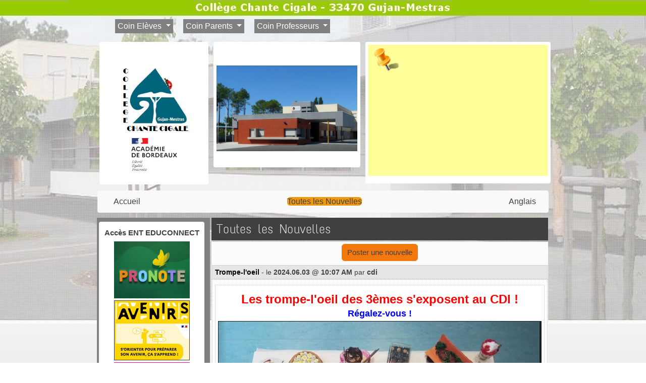

--- FILE ---
content_type: text/html; charset=UTF-8
request_url: https://collegegujan.fr/news.php?lng=fr&pg=1424&tconfig=0
body_size: 12287
content:
<!DOCTYPE html>
<html lang="fr">

  <!--[  GuppY v6.00.18 CeCILL Copyright (C) 2004-2024 by Laurent Duveau - https://www.freeguppy.org/  ]-->
  
<head>
<meta http-equiv="content-type" content="text/html; charset=UTF-8" />
<meta name="application-name" content="Site du Collège Chante Cigale - Toutes les Nouvelles" />

<title>Site du Collège Chante Cigale - Toutes les Nouvelles</title>

<meta name="description" content="Collège Chante Cigale Gujan-Mestras" />
<meta name="generator" content="GuppY CMS" />
<meta name="author" content="cdi" />
<meta name="keywords" content="Collège, Chante, Cigale, Gujan-Mestras" />
<meta name="viewport" content="width=device-width, initial-scale=1, shrink-to-fit=no">
<meta name="apple-mobile-web-app-capable" content="yes">
<meta name="apple-mobile-web-app-status-bar-style" content="black">
<script>
  var charset = "UTF-8";
  var site0 = "Site du Collège Chante Cigale";
  var site3 = "https://www.collegegujan.fr/";
</script><script src="inc/tarteaucitron/tarteaucitron.js"></script>
<script type="text/javascript">
    tarteaucitron.init({
      "privacyUrl": "articles.php?lng=fr&pg=6320", /* Privacy policy url */

      "hashtag": "#rgpd", /* Open the panel with this hashtag */
      "cookieName": "tarteaucitron", /* Cookie name */

      "orientation": "top", /* Banner position (top - bottom) */
   
      "groupServices": 1, /* Group services by category */
                       
      "showAlertSmall": false, /* Show the small banner on bottom right */
      "cookieslist": false, /* Show the cookie list */
                       
      "closePopup": false, /* Show a close X on the banner */

      "showIcon": 1, /* Show cookie icon to manage cookies */
      "iconSrc": "", /* Optionnal: URL image */
      "iconPosition": "BottomLeft", /* BottomRight, BottomLeft, TopRight and TopLeft */

      "adblocker": false, /* Show a Warning if an adblocker is detected */
                       
      "DenyAllCta" : 1, /* Show the deny all button */
      "AcceptAllCta" : 1, /* Show the accept all button when highPrivacy on */
      "highPrivacy": true, /* HIGHLY RECOMMANDED Disable auto consent */
                       
      "handleBrowserDNTRequest": false, /* If Do Not Track == 1, disallow all */

      "removeCredit": false, /* Remove credit link */
      "moreInfoLink": true, /* Show more info link */

      "useExternalCss": false, /* If false, the tarteaucitron.css file will be loaded */
      "useExternalJs": false, /* If false, the tarteaucitron.js file will be loaded */

      //"cookieDomain": ".my-multisite-domaine.fr", /* Shared cookie for multisite */
                      
      "readmoreLink": "", /* Change the default readmore link */

      "mandatory": true, /* Show a message about mandatory cookies */
    });
	
	(tarteaucitron.job = tarteaucitron.job || []).push('youtube');
(tarteaucitron.job = tarteaucitron.job || []).push('youtubeapi');
(tarteaucitron.job = tarteaucitron.job || []).push('twitter');
	
</script>
<link rel="shortcut icon" href="https://www.collegegujan.fr/favicon.ico">
<link rel="stylesheet" href="https://cdnjs.cloudflare.com/ajax/libs/twitter-bootstrap/4.6.2/css/bootstrap.min.css" 
  integrity="sha512-rt/SrQ4UNIaGfDyEXZtNcyWvQeOq0QLygHluFQcSjaGB04IxWhal71tKuzP6K8eYXYB6vJV4pHkXcmFGGQ1/0w==" crossorigin="anonymous" />
<link rel="stylesheet" href="inc/lang/flags.css" />
<link rel="stylesheet" href="inc/img/avatars/ava-1.css" />
<link rel="stylesheet" href="inc/img/general/forum.css" />
<link rel="stylesheet" href="inc/img/general/general.css" />

<link rel="stylesheet" href="skins/skn5_guppy2015/style.css" />
<link rel="stylesheet" href="skins/skn5_guppy2015/bs4style.css" />
<link rel="stylesheet" href="skins/skn5_guppy2015/styleplus.css" />
<link rel="stylesheet" href="skins/skn5_guppy2015/mobstyle.css" />
<link rel="stylesheet" href="https://cdnjs.cloudflare.com/ajax/libs/highlight.js/11.3.1/styles/default.min.css" 
  integrity="sha512-3xLMEigMNYLDJLAgaGlDSxpGykyb+nQnJBzbkQy2a0gyVKL2ZpNOPIj1rD8IPFaJbwAgId/atho1+LBpWu5DhA==" crossorigin="anonymous" />
<link rel="stylesheet" href="https://cdnjs.cloudflare.com/ajax/libs/font-awesome/6.5.1/css/all.min.css" 
  integrity="sha512-DTOQO9RWCH3ppGqcWaEA1BIZOC6xxalwEsw9c2QQeAIftl+Vegovlnee1c9QX4TctnWMn13TZye+giMm8e2LwA==" crossorigin="anonymous" />
<link rel="stylesheet" href="https://cdnjs.cloudflare.com/ajax/libs/SocialIcons/1.0.1/soc.min.css" 
  integrity="sha512-PTz/4lAo890ortUEd041dNdebPVxpjxZiTTgW8DXUTIiPZQGXFua9U7izCygP7NqHUDmaDF4F1CswmblvYq4Vw==" crossorigin="anonymous" />
<link rel="stylesheet" href="https://cdnjs.cloudflare.com/ajax/libs/animate.css/4.1.1/animate.min.css" 
  integrity="sha512-c42qTSw/wPZ3/5LBzD+Bw5f7bSF2oxou6wEb+I/lqeaKV5FDIfMvvRp772y4jcJLKuGUOpbJMdg/BTl50fJYAw==" crossorigin="anonymous" />
<link rel="stylesheet" href="inc/unitegallery/css/unite-gallery.css" />

<style media="print"> @import url(inc/print.css); </style>
<link rel="stylesheet" href="inc/csshead/fotorama.css" />
<link rel="stylesheet" href="inc/csshead/highlight.css" />
<link rel="stylesheet" href="inc/csshead/liquid-slider.css" />
<link rel="stylesheet" href="inc/csshead/menubox.css" />
<script src="inc/hpage.js"></script>
<script src="https://cdnjs.cloudflare.com/ajax/libs/jquery/3.6.0/jquery.min.js" 
  integrity="sha512-894YE6QWD5I59HgZOGReFYm4dnWc1Qt5NtvYSaNcOP+u1T9qYdvdihz0PPSiiqn/+/3e7Jo4EaG7TubfWGUrMQ==" crossorigin="anonymous">
</script>
<script src="https://cdnjs.cloudflare.com/ajax/libs/twitter-bootstrap/4.6.2/js/bootstrap.bundle.min.js" 
	integrity="sha512-igl8WEUuas9k5dtnhKqyyld6TzzRjvMqLC79jkgT3z02FvJyHAuUtyemm/P/jYSne1xwFI06ezQxEwweaiV7VA==" crossorigin="anonymous">
</script>
<script src="https://cdnjs.cloudflare.com/ajax/libs/jquery-migrate/3.4.0/jquery-migrate.min.js" 
  integrity="sha512-QDsjSX1mStBIAnNXx31dyvw4wVdHjonOwrkaIhpiIlzqGUCdsI62MwQtHpJF+Npy2SmSlGSROoNWQCOFpqbsOg==" crossorigin="anonymous">
</script>
<script src="https://cdnjs.cloudflare.com/ajax/libs/jquery-easing/1.4.1/jquery.easing.min.js" 
  integrity="sha512-0QbL0ph8Tc8g5bLhfVzSqxe9GERORsKhIn1IrpxDAgUsbBGz/V7iSav2zzW325XGd1OMLdL4UiqRJj702IeqnQ==" crossorigin="anonymous">
</script>
<script src="https://cdnjs.cloudflare.com/ajax/libs/highlight.js/11.3.1/highlight.min.js" 
  integrity="sha512-Pbb8o120v5/hN/a6LjF4N4Lxou+xYZ0QcVF8J6TWhBbHmctQWd8O6xTDmHpE/91OjPzCk4JRoiJsexHYg4SotQ==" crossorigin="anonymous">
</script>
<script src="https://cdnjs.cloudflare.com/ajax/libs/SocialIcons/1.0.1/soc.min.js" 
  integrity="sha512-eUJ3eP9+avp5kHKhfx5gB0vzLEgMkZiOmZcpVqJmlg9hMMse2SChMOTSDWl6oYGfmYW2N7oO/W6CqpgYBneqKw==" crossorigin="anonymous">
</script>
<script src="https://unpkg.com/bootstrap-show-password@1.2.1/dist/bootstrap-show-password.min.js"></script>

<script src="inc/unitegallery/js/unitegallery.min.js"></script>
<script src="inc/jshead/bootnavbar.js"></script>

<script src="inc/jshead/boxmenu_toggle.js"></script>

<script src="inc/jshead/fotorama.js"></script>

<script src="inc/jshead/lytebox_loader.js"></script>

<script>
  $(document).ready(function() {
    $("pre").each(function(i, block) {
      hljs.highlightBlock(block);
    });
    $("pre code").each(function(i, block) {
      hljs.highlightBlock(block);
    });
  });
</script>
<script src="https://cdnjs.cloudflare.com/ajax/libs/jquery-parallax/1.1.3/jquery-parallax-min.js" 
  integrity="sha512-ES/eSqVi/9sgeZfvunOto+gwgFGrD/hzi5UOJFDR1Me8acKSBJIb2Gk0IyKje2ZaX+OovAG2/bRzj/uBcNeesg==" crossorigin="anonymous">
</script>
<script src="https://cdnjs.cloudflare.com/ajax/libs/jquery-scrollTo/2.1.3/jquery.scrollTo.min.js" 
  integrity="sha512-PsJ1f4lw0Jrga4wbDOvdWs9DFl88C1vlcH2VQYqgljHBmzmqtGivUkzRHWx2ZxFlnysKUcROqLeuOpYh9q4YNg==" crossorigin="anonymous">
</script>
<script src="https://cdnjs.cloudflare.com/ajax/libs/jquery-localScroll/2.0.0/jquery.localScroll.min.js" 
  integrity="sha512-x/Viuh5YndnrDISWqrZ6rerGnHccdLv/TW2B+xEGqubrLGCT6LdBGhnQxXo1Q4sXFgO12YeRWDYJkIV41OtOTA==" crossorigin="anonymous">
</script>
<script src="https://cdnjs.cloudflare.com/ajax/libs/JQuery-Snowfall/1.7.4/snowfall.jquery.min.js" 
	integrity="sha512-2lnPnqNBAOffMBUQuPtK4BdPQ44edvBmuJK6fzj/EuAtX/VSW6xkuMrngwyuNkF36IQ+jkllOqLNlZu9PMXh0Q==" crossorigin="anonymous" 
	referrerpolicy="no-referrer"></script>

<script>
  $(document).ready(function(){		
    $("#paranav").localScroll(800);
    $("#slide1").parallax("50%", 0.2, true);
    $("#slide2").parallax("50%", 0.2, true);
    $("#slide3").parallax("50%", 0.2, true);
  })
</script>

<script>
  $(document).ready( function () {
    $('body').append('<div id="returnOnTop" title="Haut">&nbsp;</div>');
    $('#returnOnTop').click( function() {
    $('html,body').animate({scrollTop: 0}, 'slow');
    });
  });
  $(window).scroll(function() {
    if ($(window).scrollTop() < 0)
      $('#returnOnTop').fadeOut();
    else
      $('#returnOnTop').fadeIn();
  });
</script>

<!--[if lte IE 9]>
<script src="https://cdnjs.cloudflare.com/ajax/libs/html5shiv/3.7.3/html5shiv.min.js" 
  integrity="sha256-3Jy/GbSLrg0o9y5Z5n1uw0qxZECH7C6OQpVBgNFYa0g=" crossorigin="anonymous">
</script>
<script src="https://cdnjs.cloudflare.com/ajax/libs/respond.js/1.4.2/respond.min.js" 
  integrity="sha256-g6iAfvZp+nDQ2TdTR/VVKJf3bGro4ub5fvWSWVRi2NE=" crossorigin="anonymous">
</script>
<script src="https://cdnjs.cloudflare.com/ajax/libs/selectivizr/1.0.2/selectivizr-min.js" 
  integrity="sha256-8fF/6nzuSprnSYGykwsQo6r9cT9FZAgN7yTl+4NCozg=" crossorigin="anonymous">
</script>
<![endif]-->

</head>

<body class="m-0 text-center body">
  <a id="z1"></a>

  <header id="slide1"> <!-- Begin of Total HEADER -->
    <div class="slide_inside">

      <!-- Begin of TOP BOXES -->
      <a id="top"></a>
      <section id="TopBoxes" class="container-fluid mx-auto px-0">
        <style> #T0row1 { max-width: 84%; } </style>
        <div id="T0entrow1" class="T0entrow1">
          <div id="T0row1" class="row mx-auto px-0 T0row1">
            <div class="col-md-0 mx-0 px-0 wcol3T01"></div>
            <div class="col-md-0 mx-0 px-0 wcol0T01"></div>
            <div class="col-md-10 mx-0 px-2 wcol1T01">
<div class="w-100 px-2 tbl  ddl DDL747" id="T0tbl1" 
  onmouseover="this.className = 'w-100 px-2 tbl  ddl DDL747 tblover'" onmouseout="this.className = 'w-100 px-2 tbl  ddl DDL747'">
  
<nav class="navbar ddl DDL747 navbar-expand-md">
  <a class="navbar-brand" href="news.php?lng=fr&pg=1424&tconfig=0"></a>
  <button class="navbar-toggler" type="button" data-toggle="collapse" data-target="#navbarSC-DDL747" aria-controls="navbarSC-DDL747" aria-expanded="false" aria-label="Toggle navigation">
    <span class="navbar-toggler-icon"></span>
  </button>
  <div class="collapse navbar-collapse" id="navbarSC-DDL747">
    <ul class="navbar-nav m-0">      
      <li class="nav-item dropdown w-100 T0">
        <a class="nav-link dropdown-toggle T0" href="#" id="navbarDDL" role="button" data-toggle="dropdown" aria-haspopup="true" aria-expanded="false">
          Coin Elèves  
        </a>
        <div class="dropdown-menu DDL747 w-100" aria-labelledby="navbarDDL">
          <div class="container-fluid ml-0 pl-0">
            <div class="row w-100">
              <div class="col-md-12 m-0 ml-4 p-0 pl-4">
                <table align="center" border="0" cellpadding="1" cellspacing="1" style="width: 100%;">
	<tbody>
		<tr>
			<td style="text-align: center; background-color: rgb(204, 204, 204);"></td>
			<td style="text-align: center; background-color: rgb(204, 204, 204);"></td>
		</tr>
		<tr>
			<td style="text-align: center;"></td>
			<td style="text-align: center;">
			<p style="text-align: center;"><strong><span style="font-size:15px;">Accès ENT EDUCONNECT</span></strong></p>

			<p style="text-align: center;">&nbsp; <a href="https://0331759h.index-education.net/pronote" target="_blank"><img alt="PRONOTE-EspacesPRONOTE300.png" src="img/PRONOTE-EspacesPRONOTE300.png" style="border-width: 0px; border-style: solid; width: 100px; height: 75px;" /></a>&nbsp; <a href="https://0331759h.index-education.net/pronote" target="_blank"><img alt="logo-esidoc-cdiweb.jpg" src="img/Pedagogie/logo-esidoc-cdiweb.jpg" style="border-width: 0px; border-style: solid; width: 114px; height: 75px;" /></a>&nbsp; <a href="https://wayf.gar.education.fr/?service=med" target="_blank"><img alt="briqueEdugarPix.jpg" src="img/briqueEdugarPix.jpg" style="border-width: 0px; border-style: solid; width: 143px; height: 75px;" /></a>&nbsp;<a href="https://workspace.google.com/intl/fr/products/drive/" target="_blank"><img alt="logodrive.jpg" src="img/logodrive.jpg" style="border-width: 1px; border-style: solid; width: 104px; height: 75px;" /></a>&nbsp;<a href="https://na-33-02.elea.apps.education.fr/login/" target="_blank"><img alt="elea-2.png" src="img/logos/elea-2.png" style="border-width: 1px; border-style: solid; width: 75px; height: 75px;" /></a></p>
			</td>
		</tr>
	</tbody>
</table>

<hr />
<table align="center" border="0" cellpadding="1" cellspacing="1" style="width:100%;">
	<tbody>
		<tr>
			<td style="text-align: center; background-color: rgb(153, 102, 255);"><strong><span style="text-decoration:underline;">Sites disciplinaires</span></strong></td>
		</tr>
		<tr>
			<td style="text-align: center;">
			<table align="left" border="0" cellpadding="1" cellspacing="1" style="width:100%;">
				<tbody>
					<tr>
						<td style="height: 10px; text-align: right; width: 150px;"></td>
						<td style="text-align: left; height: 10px; width: 100px;"><span style="font-size:13px;"><a href="http://sites/artsplastiques5/" target="_blank">Arts Plastiques</a></span></td>
						<td style="text-align: left; height: 10px; width: 40px;"></td>
						<td style="text-align: left; height: 10px; width: 100px;"><span style="font-size:13px;"><a href="sites/technologie/" target="_blank">Techno CD</a></span></td>
						<td style="text-align: left; height: 10px; width: 30px;"></td>
						<td style="text-align: left; height: 10px;"><span style="font-size:13px;"><a href="sites/eps5/" target="_blank">E.P.S.</a></span></td>
					</tr>
					<tr>
						<td style="height: 10px; text-align: right;"></td>
						<td style="text-align: left; height: 10px;"><span style="font-size:13px;"><a href="http://0331759h.esidoc.fr/" target="_blank">C.D.I.</a></span></td>
						<td style="text-align: left; height: 10px;"></td>
						<td style="text-align: left; height: 10px;"><span style="font-size:13px;"><a href="sites/technopc/" target="_blank">Techno PC</a></span></td>
						<td style="text-align: left; height: 10px;"></td>
						<td style="text-align: left; height: 10px;"><a href="sites/association-sportive5/" target="_blank"><span style="font-size:13px;">A.S.</span></a></td>
					</tr>
					<tr>
						<td style="height: 10px; text-align: right;"></td>
						<td style="text-align: left; height: 10px;"><span style="font-size:13px;"><a href="articles.php?lng=fr&amp;pg=986" target="_blank">S.V.T.</a></span></td>
						<td style="text-align: left; height: 10px;"></td>
						<td style="text-align: left; height: 10px;"><a href="http://www.technolafargue.fr/" target="_blank"><span style="font-size:13px;">Techno SL</span></a></td>
						<td style="text-align: left; height: 10px;"></td>
						<td style="text-align: left; height: 10px;"><a href="sites/section-rugby/" target="_blank"><span style="font-size:13px;">Rugby</span></a></td>
					</tr>
					<tr>
						<td style="height: 10px; text-align: right;"></td>
						<td style="text-align: left; height: 10px;"><a href="sites/epb" target="_blank"><span style="font-size:13px;">English PB</span></a></td>
						<td style="text-align: left; height: 10px;"></td>
						<td style="text-align: left; height: 10px;"><span style="font-size:13px;"><a href="sites/technopm/" target="_blank">Techno PM</a></span></td>
						<td style="text-align: left; height: 10px;"></td>
						<td style="text-align: left; height: 10px;"><a href="sites/mer&amp;vent" target="_blank">La mer et le vent</a></td>
					</tr>
					<tr>
						<td style="height: 10px; text-align: right;"></td>
						<td style="text-align: left; height: 10px;"></td>
						<td style="text-align: left; height: 10px;"></td>
						<td style="text-align: left; height: 10px;"></td>
						<td style="text-align: left; height: 10px;"></td>
						<td style="text-align: left; height: 10px;"></td>
					</tr>
					<tr>
						<td style="height: 10px; text-align: right;"></td>
						<td style="text-align: left; height: 10px;"></td>
						<td style="text-align: left; height: 10px;"></td>
						<td style="text-align: left; height: 10px;"></td>
						<td style="text-align: left; height: 10px;"></td>
						<td style="text-align: left; height: 10px;"></td>
					</tr>
				</tbody>
			</table>
			</td>
			<td style="text-align: center;">
			<p></p>

			<p></p>
			</td>
		</tr>
	</tbody>
</table>

<p></p>

<p></p>

              </div>
            </div>
          </div>
        </div>
      </li>      
      <li class="nav-item dropdown w-100 T1">
        <a class="nav-link dropdown-toggle T1" href="#" id="navbarDDL" role="button" data-toggle="dropdown" aria-haspopup="true" aria-expanded="false">
          Coin Parents  
        </a>
        <div class="dropdown-menu DDL747 w-100" aria-labelledby="navbarDDL">
          <div class="container-fluid ml-0 pl-0">
            <div class="row w-100">
              <div class="col-md-12 m-0 ml-4 p-0 pl-4">
                <table align="center" border="0" cellpadding="1" cellspacing="1" style="width:100%;">
	<tbody>
		<tr>
			<td style="text-align: center;"><a href="https://www.collegegujan.fr/articles.php?lng=fr&amp;pg=1131&amp;mnuid=730&amp;tconfig=0"><img alt="FCPE-Logo.jpg" src="img/EspaceParents/FCPE-Logo.jpg" style="border-width: 0px; border-style: solid; width: 153px; height: 100px;" /></a></td>
			<td style="text-align: center;"><a href="articles.php?lng=fr&amp;pg=757&amp;mnuid=721&amp;tconfig=0"><img alt="logo-peep.png" src="img/EspaceParents/logo-peep.png" style="border-width: 0px; border-style: solid; width: 200px; height: 52px;" /></a></td>
			<td style="text-align: center;"></td>
		</tr>
	</tbody>
</table>

<p></p>

<table align="center" border="0" cellpadding="1" cellspacing="1" style="width: 100%;">
	<tbody>
		<tr>
			<td style="text-align: center;"><a href="https://ent2d.ac-bordeaux.fr/argos/" target="_blank"><img alt="ScolariteService.jpg" src="img/EspaceParents/ScolariteService.jpg" style="border-width: 0px; border-style: solid; width: 236px; height: 100px;" /></a></td>
			<td style="text-align: center;"><a href="https://0331759h.index-education.net/pronote" target="_blank"><img alt="PRONOTE-EspacesPRONOTE300.png" src="img/PRONOTE-EspacesPRONOTE300.png" style="border-width: 0px; border-style: solid; width: 100px; height: 75px;" /></a></td>
		</tr>
	</tbody>
</table>

<p></p>

<p></p>

<p></p>

              </div>
            </div>
          </div>
        </div>
      </li>      
      <li class="nav-item dropdown w-100 T2">
        <a class="nav-link dropdown-toggle T2" href="#" id="navbarDDL" role="button" data-toggle="dropdown" aria-haspopup="true" aria-expanded="false">
          Coin Professeurs  
        </a>
        <div class="dropdown-menu DDL747 w-100" aria-labelledby="navbarDDL">
          <div class="container-fluid ml-0 pl-0">
            <div class="row w-100">
              <div class="col-md-12 m-0 ml-4 p-0 pl-4">
                <table cellpadding="1" cellspacing="1" style="width: 100%;">
	<tbody>
		<tr>
			<td style="text-align: center; background-color: rgb(255, 204, 204);"><strong><span style="text-decoration:underline;">Sites institutionnels</span></strong></td>
			<td style="text-align: center; background-color: rgb(204, 255, 255);"><strong><span style="text-decoration:underline;">ENT Collège</span></strong></td>
		</tr>
		<tr>
			<td style="width: 250px;">
			<p style="text-align: center;"><img alt="04_logoAC_BORDEAUX_1273557.jpg" src="img/04_logoAC_BORDEAUX_1273557.jpg" style="border-width: 0px; border-style: solid; width: 109px; height: 79px;" />&nbsp; &nbsp;</p>
			</td>
			<td rowspan="2" style="text-align: center;">
			<p><a href="https://courrier.ac-bordeaux.fr/iwc_static/layout/login.html?lang=fr&amp;3.0.2.4.0_22011301&amp;svcs=abs,mail,calendar,c11n" target="_blank"><img alt="webmailacbxreduit.jpg" src="img/webmailacbxreduit.jpg" style="border-width: 1px; border-style: solid; width: 155px; height: 80px;" /></a>&nbsp; &nbsp; &nbsp;<a href="sites/idlog/" target="_blank"><img alt="logoIDDOCS.jpg" src="img/logoIDDOCS.jpg" style="border-width: 1px; border-style: solid; width: 193px; height: 80px;" /></a></p>

			<table align="center" border="0" cellpadding="1" cellspacing="1" style="width:350px;">
				<tbody>
					<tr>
						<td><a href="https://www.google.com/intl/fr/drive/" target="_blank"><img alt="Gsuiteforeducation.png" src="img/EspaceProfesseur/Gsuiteforeducation.png" style="border-width: 1px; border-style: solid; width: 150px; height: 75px;" /></a></td>
						<td><a href="https://login.microsoftonline.com/common/oauth2/v2.0/authorize?scope=service::account.microsoft.com::MBI_SSL+openid+profile+offline_access&amp;response_type=code&amp;client_id=81feaced-5ddd-41e7-8bef-3e20a2689bb7&amp;redirect_uri=https:%2F%2Faccount.microsoft.com%2Fauth%2Fcomplete-signin-oauth&amp;client-request-id=928cce70-b84e-4fca-a1d0-3884f87d8a4f&amp;x-client-SKU=MSAL.Desktop&amp;x-client-Ver=4.45.0.0&amp;x-client-CPU=x64&amp;x-client-OS=Windows+Server+2019+Datacenter&amp;prompt=login&amp;client_info=1&amp;state=[base64]&amp;msaoauth2=true&amp;lc=1036"><img alt="logo-office-365_small2.png" src="img/logo-office-365_small2.png" style="border-width: 1px; border-style: solid; width: 157px; height: 74px;" /></a></td>
						<td><a href="https://ent2d.ac-bordeaux.fr/moodle/0331759h/" target="_blank"><img alt="logomoodleetab.png" src="img/logomoodleetab.png" style="border-width: 1px; border-style: solid; width: 50px; height: 38px; color: orange;" /></a></td>
					</tr>
					<tr>
						<td style="width: 200px;"><span style="text-decoration:underline;"><a href="sites/technopc/articles.php?lng=fr&amp;pg=2349" target="_blank"><span style="color:#0000FF;"><span style="font-size:10px;">Tutos G Suite for Education</span></span></a></span></td>
						<td style="width: 150px;"><span style="font-size:11px;"><span style="text-decoration:underline;"><a href="https://0331759h.index-education.net/pronote/professeur.html?login=true" target="_blank"><span style="color:#0066ff;">SOS connexion Pronote</span></a></span></span></td>
						<td style="width: 150px;"></td>
					</tr>
				</tbody>
			</table>

			<p>&nbsp;&nbsp;&nbsp;&nbsp;<a href="https://portail.apps.education.fr/signin" target="_blank"><img alt="logoAppsEducation.jpg" src="img/EspaceProfesseur/logoAppsEducation.jpg" style="border-width: 1px; border-style: solid; width: 300px; height: 40px;" /></a></p>

			<p><a href="https://portailrh.ac-bordeaux.fr/login/ct_logon_mixte.jsp?CT_ORIG_URL=%2Farena%2F" target="_blank"><img alt="arena.jpg" src="img/logos/arena.jpg" style="border-width: 1px; border-style: solid; width: 83px; height: 41px;" /></a>&nbsp;&nbsp;<a href="https://portailrh.ac-bordeaux.fr/iprof/ServletIprof" target="_blank"><img alt="logoiprof.jpg" src="img/logos/logoiprof.jpg" style="border-width: 0px; border-style: solid; width: 184px; height: 41px;" /></a></p>
			</td>
		</tr>
		<tr>
			<td>
			<table align="left" border="0" cellpadding="1" cellspacing="1" style="text-align: center; width: 300px;">
				<tbody>
					<tr>
						<td colspan="3" style="height: 10px; width: 100px; background-color: rgb(255, 255, 102);"><strong><span style="text-decoration: underline;">Sites disciplinaires</span></strong></td>
					</tr>
					<tr>
						<td style="text-align: left; height: 10px; width: 100px;"><a href="sites/artsplastiques5/" target="_blank"><span style="font-size: 10px;">Arts Plastiques</span></a></td>
						<td style="text-align: left; height: 10px; width: 110px;"><a href="sites/technologie/" target="_blank"><span style="font-size: 10px;">Techno CD</span></a></td>
						<td style="text-align: left; height: 10px;"><span style="font-size:10px;"><a href="sites/eps5/" target="_blank">E.P.S.</a></span></td>
					</tr>
					<tr>
						<td style="text-align: left; height: 10px;"><a href="http://0331759h.esidoc.fr/" target="_blank"><span style="font-size: 10px;">C.D.I.</span></a></td>
						<td style="text-align: left; height: 10px;"><a href="sites/technopm/" target="_blank"><span style="font-size:10px;">Techno&nbsp;PM</span></a></td>
						<td style="text-align: left; height: 10px;"><span style="font-size:10px;"><a href="sites/association-sportive5/" target="_blank">A.S.</a></span></td>
					</tr>
					<tr>
						<td style="text-align: left; height: 10px;"><a href="articles.php?lng=fr&amp;pg=986&amp;mnuid=722&amp;tconfig=0" style="font-size: 10px;">S.V.T.</a></td>
						<td style="text-align: left; height: 10px;"><a href="sites/technopc/" target="_blank"><span style="font-size: 10px;">Techno PC</span></a></td>
						<td style="text-align: left; height: 10px;"><span style="font-size:10px;"><a href="sites/section-rugby/" target="_blank">Rugby</a></span></td>
					</tr>
					<tr>
						<td style="text-align: left; height: 10px;"></td>
						<td style="text-align: left; height: 10px;"><span style="font-size: 10px;"><a href="http://www.technolafargue.fr" target="_blank">Techno S</a></span><a href="http://www.technolafargue.fr" target="_blank"><span style="font-size: 10px;">L</span></a></td>
						<td style="text-align: left; height: 10px;"></td>
					</tr>
					<tr>
						<td style="text-align: left; height: 10px;"></td>
						<td style="text-align: left; height: 10px;"></td>
						<td style="text-align: left; height: 10px;"></td>
					</tr>
				</tbody>
			</table>
			</td>
		</tr>
	</tbody>
</table>

<p style="text-align: center;"></p>

<p></p>

              </div>
            </div>
          </div>
        </div>
      </li>
    </ul>
  </div>
</nav>

</div>
</div>
            <div class="col-md-0 mx-0 px-0 wcol2T01"></div>
            <div class="col-md-0 mx-0 px-0 wcol4T01"></div>
          </div>
        </div>
        <style> #T0row2 { max-width: 84%; } </style>
        <div id="T0entrow2" class="T0entrow2">
          <div id="T0row2" class="row mx-auto px-0 T0row2">
            <div class="col-md-0 mx-0 px-0 wcol3T02"></div>
            <div class="col-md-3 mx-0 px-2 wcol0T02">
<div class="T0fb771">
<div class="w-100 px-2 tblbox FB1T771" id="T0tbl2" 
  onmouseover="this.className='w-100 px-2 tblbox FB1T771 tblboxover'" onmouseout="this.className='w-100 px-2 tblbox FB1T771'">
  
<style>
.freebox771 {
  max-height: none;
  overflow: visible;
  background: transparent;
}
</style>
  <div id="box77130" class="w-100 box freebox771"><p><span style="font-size: 8px;">&nbsp;&nbsp;</span></p>

<table align="center" border="0" cellpadding="1" cellspacing="1" style="width:100%;">
	<tbody>
		<tr>
			<td style="text-align: center; vertical-align: middle; width: 100%; height: 224px; background-color: rgb(255, 255, 255);">
			<p><img alt="nouveau_logo.png" src="img/nouveau_logo.png" style="border-width: 0px; border-style: solid; width: 141px; height: 140px;" /></p>

			<p><img alt="04_logoAC_BORDEAUX_1273557.jpg" src="img/04_logoAC_BORDEAUX_1273557.jpg" style="border-width: 0px; border-style: solid; width: 91px; height: 66px;" /></p>
			</td>
		</tr>
	</tbody>
</table>

<p></p>
</div>
  <div class="clearfix"></div>
</div>

</div></div>
            <div class="col-md-4 mx-0 px-2 wcol1T02">
<div class="T0fb770">
<div class="w-100 px-2 tblbox FB2T770" id="T0tbl3" 
  onmouseover="this.className='w-100 px-2 tblbox FB2T770 tblboxover'" onmouseout="this.className='w-100 px-2 tblbox FB2T770'">
  
<style>
.freebox770 {
  max-height: none;
  overflow: visible;
  background: transparent;
}
</style>
  <div id="box77030" class="w-100 box freebox770"><table align="center" cellpadding="1" cellspacing="1" style="width:100%;">
	<tbody>
		<tr>
			<td style="text-align: center; vertical-align: middle; width: 100%; height: 224px; background-color: rgb(255, 255, 255);">
			<p><span style="font-size:14px;">&nbsp; &nbsp;&nbsp;</span></p>

			<p><a href="http://www.collegegujan.fr"><img alt="College.jpg" src="img/Structure/College.jpg" style="text-align: center; border-width: 0px; border-style: solid; width: 367px; height: 224px;" /></a></p>

			<p></p>
			</td>
		</tr>
	</tbody>
</table>

<p></p>
</div>
  <div class="clearfix"></div>
</div>

</div></div>
            <div class="col-md-5 mx-0 px-2 wcol2T02">
<div class="T0fb772">
<div class="w-100 px-2 tblbox FB3T772" id="T0tbl4" 
  onmouseover="this.className='w-100 px-2 tblbox FB3T772 tblboxover'" onmouseout="this.className='w-100 px-2 tblbox FB3T772'">
  
<style>
.freebox772 {
  max-height: none;
  overflow: visible;
  background: transparent;
}
</style>
  <div id="box77230" class="w-100 box freebox772"><table align="center" border="0" cellpadding="0" cellspacing="0" style="width:100%;">
	<tbody>
		<tr>
			<td style="text-align: left; vertical-align: top; width: 15%; height: 260px; white-space: nowrap; background-color: rgb(255, 255, 153);">
			<p><span style="color:#000000;">&nbsp; &nbsp;<img alt="post_it.png" src="img/Structure/post_it.png" style="font-size: 8px; border-width: 0px; border-style: solid; width: 50px; height: 50px;" />&nbsp; </span><span style="color:#FF0000;"><strong>&nbsp;</strong></span></p>

			<p></p>

			<p></p>

			<p></p>

			<p style="text-align: center;"></p>

			<p style="text-align: center;"></p>

			<p></p>

			<p></p>

			<p></p>

			<p></p>

			<p></p>

			<p></p>

			<p></p>

			<p style="text-align: center;"></p>

			<p></p>

			<p></p>

			<p></p>

			<p></p>

			<p></p>
			</td>
		</tr>
	</tbody>
</table>
</div>
  <div class="clearfix"></div>
</div>

</div></div>
            <div class="col-md-0 mx-0 px-0 wcol4T02"></div>
          </div>
        </div>
        <style> #T0row3 { max-width: 84%; } </style>
        <div id="T0entrow3" class="T0entrow3">
          <div id="T0row3" class="row mx-auto px-0 T0row3">
            <div class="col-md-0 mx-0 px-0 wcol3T03"></div>
            <div class="col-md-0 mx-0 px-0 wcol0T03"></div>
            <div class="col-md-12 mx-0 px-2 wcol1T03">
<nav class="menuIcons navbar navbar-expand-md navbar-light T0MI">
  <span class="mi-title ml-2">&nbsp;</span>
  <button class="navbar-toggler" type="button" data-toggle="collapse" data-target="#navbarMI" aria-controls="navbarMI" aria-expanded="false" aria-label="Toggle navigation">
    <span class="navbar-toggler-icon"></span>
  </button>
  <div class="collapse navbar-collapse" id="navbarMI">
    <ul class="container-fluid navbar-nav mr-auto">
      
          <li id="menu_home" class="nav-item">
		    
			<a href="index.php?lng=fr&amp;tconfig=0" title="Accueil">
			  <span class="name_home">Accueil</span>
			</a>
		  </li>
          <li id="menu_news" class="nav-item active">
		    
			<a href="news.php?lng=fr&amp;tconfig=0" title="Toutes les Nouvelles">
			  <span class="name_news active">Toutes les Nouvelles</span>
			</a>
		  </li>
          <li id="menu_blog" class="nav-item">
		    
			<a href="blogs.php?lng=fr&amp;tconfig=0" title="Anglais">
			  <span class="name_blog">Anglais</span>
			</a>
		  </li>
    </ul>
  </div>
</nav>
</div>
            <div class="col-md-0 mx-0 px-0 wcol2T03"></div>
            <div class="col-md-0 mx-0 px-0 wcol4T03"></div>
          </div>
        </div>
      </section> <!-- End of TOP BOXES -->

    </div> <!--.slide_inside-->	 
  </header> <!--#slide1--> <!-- end of Total HEADER -->

<style>.mainoffset0 { padding-top: 0px !important; } </style>

  <!-- Begin of MAIN CONTENT -->
  <a id="z2"></a>
  <main id="slide2" class="mainoffset0">
    <div class="slide_inside">
      <div id="MainContent" class="container-fluid mx-auto px-0">
        <div class="row mx-auto px-0">


        <!-- Begin of LEFT BOXES -->
        <aside id="LeftBoxes" class="col-md-3 mx-0 pl-0 pr-4 a-col">
          <div id="BoxesLeft"> <!-- hauteur des boîtes seules -->
<div class="L0fb769">
<div class="w-100 px-2 tblbox FB4L769" id="L0tbl5" 
  onmouseover="this.className='w-100 px-2 tblbox FB4L769 tblboxover'" onmouseout="this.className='w-100 px-2 tblbox FB4L769'">
  
<style>
.freebox769 {
  max-height: none;
  overflow: visible;
  background: transparent;
}
</style>
  <div id="box76930" class="w-100 box freebox769"><p style="text-align: center;"><strong><span style="font-size:15px;">Accès ENT EDUCONNECT</span></strong></p>

<p style="text-align: center;"><a href="https://0331759h.index-education.net/pronote" target="_blank"><img alt="PRONOTE-EspacesPRONOTE300.png" src="img/PRONOTE-EspacesPRONOTE300.png" style="width: 150px; height: 113px;" /></a></p>

<p style="text-align: center;"><a href="https://sso.avenirs.onisep.fr/realms/avenirs/protocol/openid-connect/auth?response_type=code&amp;client_id=avenirs&amp;scope=openid%20roles%20email&amp;state=fU7oW7NIGFU--mhftZJTILSPMqkTNB7oJMqEVJS2iEs%3D&amp;redirect_uri=https://app.avenirs.onisep.fr/login/oauth2/code/avenirs&amp;nonce=kPD2n-v-QpmLDqzWDUBmDf63eK-fApmPl_UP0VfUmHQ" target="_blank"><img alt="onisepavenir.jpg" src="img/onisepavenir.jpg" style="border-width: 1px; border-style: solid; width: 150px; height: 119px;" /></a></p>

<p style="text-align: center;"><a href="https://educonnect.education.gouv.fr/idp/profile/SAML2/Redirect/SSO?execution=e4s1" target="_blank"><img alt="AAA_SCOLSERVICEIM.jpg" src="img/AAA_SCOLSERVICEIM.jpg" style="border-width: 1px; border-style: solid; width: 150px; height: 85px; color: #FF0087" /></a></p>

<p style="text-align: center;"><a href="https://sites.google.com/view/fse-college-gujan?usp=sharing" target="_blank"><img alt="logoFSE.jpg" src="img/Nouvelles/logoFSE.jpg" style="border-width: 1px; border-style: solid; width: 150px; height: 124px;" /></a></p>

<p style="text-align: center;"><a href="https://0331759h.esidoc.fr/" target="_blank"><img alt="logo-esidoc-cdiweb.jpg" src="img/Pedagogie/logo-esidoc-cdiweb.jpg" style="border-width: 1px; border-style: solid; width: 150px; height: 98px; color: red;" /></a></p>

<p style="text-align: center;"><a href="https://wayf.gar.education.fr/?service=med" target="_blank"><img alt="briqueEdugarPix.jpg" src="img/briqueEdugarPix.jpg" style="border-width: 0px; border-style: solid; width: 150px; height: 79px;" /></a></p>

<p style="text-align: center;"><a href="https://na-33-02.elea.apps.education.fr/login/" target="_blank"><img alt="elea-2.png" src="img/logos/elea-2.png" style="border-width: 1px; border-style: solid; width: 150px; height: 150px;" /></a></p>

<p></p>
</div>
  <div class="clearfix"></div>
</div>

</div>
<div class="L0mb721">
    <nav>
      
<h1 class="titrebox TrMNU2L721" id="L0titrebox6" 
  onclick="var div=getElementById('L0tblbox6'); 
  if (div.style.display == 'none') { montre('L0tblbox6'); getElementById('ArMNU2L721').innerHTML = '&#xe808;'; } 
  else { cache('L0tblbox6'); getElementById('ArMNU2L721').innerHTML = '&#xe807;'; }"><span class="dispArrow" id="ArMNU2L721" title="">&#xe807;</span>Espace Administration
</h1>
<div class="w-100 px-2 tblbox MNU2L721" id="L0tblbox6" 
  onmouseover="this.className='w-100 px-2 tblbox MNU2L721 tblboxover'" onmouseout="this.className='w-100 px-2 tblbox MNU2L721'">
  
 <div class="mbtype3">
  <ul class="item">
   <li>
    <div>
     <p class="rubr font-weight-bold categ niv1" data-rubrid="Lmb721_1_1"><i id="Lmb721_1_1p" class="fas fa-chevron-right" title="Déplier" style="display: none;"></i><i id="Lmb721_1_1m" class="fas fa-chevron-up" title="Fermer"></i>&nbsp;Equipe de Direction</p>
     <ul id="Lmb721_1_1" class="item">
      <li class="link item niv2">&gt; <a href="articles.php?lng=fr&amp;pg=759&amp;mnuid=721&amp;tconfig=0" title="Principale du collège"><!--001-->Principale du collège</a>
      </li>
      <li class="link item niv2">&gt; <a href="articles.php?lng=fr&amp;pg=761&amp;mnuid=721&amp;tconfig=0" title="Principale Adjointe"><!--002-->Principale Adjointe</a>
      </li>
      <li class="link item niv2">&gt; <a href="articles.php?lng=fr&amp;pg=809&amp;mnuid=721&amp;tconfig=0" title="Directeur Adjoint Chargé de la Segpa"><!--003-->Directeur Adjoint Chargé de la Segpa</a>
      </li>
     </ul>
    </div>
   </li>
   <li>
    <div>
     <p class="rubr font-weight-bold categ niv1" data-rubrid="Lmb721_1_2"><i id="Lmb721_1_2p" class="fas fa-chevron-right" title="Déplier" style="display: none;"></i><i id="Lmb721_1_2m" class="fas fa-chevron-up" title="Fermer"></i>&nbsp;Intendance</p>
     <ul id="Lmb721_1_2" class="item">
      <li class="link item niv2">&gt; <a href="articles.php?lng=fr&amp;pg=763&amp;mnuid=721&amp;tconfig=0" title="Gestionnaire"><!--004-->Gestionnaire</a>
      </li>
      <li class="link item niv2">&gt; <a href="articles.php?lng=fr&amp;pg=966&amp;mnuid=721&amp;tconfig=0" title="Réglement de la restauration">Réglement de la restauration</a>
      </li>
     </ul>
    </div>
   </li>
   <li>
    <div>
     <p class="rubr font-weight-bold categ niv1" data-rubrid="Lmb721_1_3"><i id="Lmb721_1_3p" class="fas fa-chevron-right" title="Déplier" style="display: none;"></i><i id="Lmb721_1_3m" class="fas fa-chevron-up" title="Fermer"></i>&nbsp;Nous contacter</p>
     <ul id="Lmb721_1_3" class="item">
      <li class="link item niv2">&gt; <a href="articles.php?lng=fr&amp;pg=934&amp;mnuid=721&amp;tconfig=0" title="Adresse administrative">Adresse administrative</a>
      </li>
     </ul>
    </div>
   </li>
   <li>
    <div>
     <p class="rubr font-weight-bold categ niv1" data-rubrid="Lmb721_1_4"><i id="Lmb721_1_4p" class="fas fa-chevron-right" title="Déplier" style="display: none;"></i><i id="Lmb721_1_4m" class="fas fa-chevron-up" title="Fermer"></i>&nbsp;Santé - Social</p>
     <ul id="Lmb721_1_4" class="item">
      <li class="link item niv2">&gt; <a href="articles.php?lng=fr&amp;pg=783&amp;mnuid=721&amp;tconfig=0" title="Assistante sociale"><!--006-->Assistante sociale</a>
      </li>
      <li class="link item niv2">&gt; <a href="articles.php?lng=fr&amp;pg=815&amp;mnuid=721&amp;tconfig=0" title="Infirmière de santé scolaire">Infirmière de santé scolaire</a>
      </li>
      <li class="link item niv2">&gt; <a href="articles.php?lng=fr&amp;pg=813&amp;mnuid=721&amp;tconfig=0" title="Medecin Scolaire">Medecin Scolaire</a>
      </li>
     </ul>
    </div>
   </li>
   <li>
    <div>
     <p class="rubr font-weight-bold categ niv1" data-rubrid="Lmb721_1_5"><i id="Lmb721_1_5p" class="fas fa-chevron-right" title="Déplier" style="display: none;"></i><i id="Lmb721_1_5m" class="fas fa-chevron-up" title="Fermer"></i>&nbsp;Vie scolaire</p>
     <ul id="Lmb721_1_5" class="item">
      <li class="link item niv2">&gt; <a href="articles.php?lng=fr&amp;pg=807&amp;mnuid=721&amp;tconfig=0" title="Conseillers Principaux d'Education"><!--005-->Conseillers Principaux d'Education</a>
      </li>
     </ul>
    </div>
   </li>
  </ul>
 </div>
<script>

  $('#Lmb721_1_1').toggle(); $('#Lmb721_1_1p').toggle(); $('#Lmb721_1_1m').toggle();
  $('#Lmb721_1_2').toggle(); $('#Lmb721_1_2p').toggle(); $('#Lmb721_1_2m').toggle();
  $('#Lmb721_1_3').toggle(); $('#Lmb721_1_3p').toggle(); $('#Lmb721_1_3m').toggle();
  $('#Lmb721_1_4').toggle(); $('#Lmb721_1_4p').toggle(); $('#Lmb721_1_4m').toggle();
  $('#Lmb721_1_5').toggle(); $('#Lmb721_1_5p').toggle(); $('#Lmb721_1_5m').toggle();
</script>

</div><script>cache('L0tblbox6');</script>
    </nav>
        
</div>
<div class="L0mb722">
    <nav>
      
<h1 class="titrebox TrMNU3L722" id="L0titrebox7" 
  onclick="var div=getElementById('L0tblbox7'); 
  if (div.style.display == 'none') { montre('L0tblbox7'); getElementById('ArMNU3L722').innerHTML = '&#xe808;'; } 
  else { cache('L0tblbox7'); getElementById('ArMNU3L722').innerHTML = '&#xe807;'; }"><span class="dispArrow" id="ArMNU3L722" title="">&#xe807;</span>Espace Pédagogie
</h1>
<div class="w-100 px-2 tblbox MNU3L722" id="L0tblbox7" 
  onmouseover="this.className='w-100 px-2 tblbox MNU3L722 tblboxover'" onmouseout="this.className='w-100 px-2 tblbox MNU3L722'">
  
 <div class="mbtype3">
  <ul class="item">
   <li>
    <div>
     <p class="rubr font-weight-bold categ niv1" data-rubrid="Lmb722_1_1"><i id="Lmb722_1_1p" class="fas fa-chevron-right" title="Déplier" style="display: none;"></i><i id="Lmb722_1_1m" class="fas fa-chevron-up" title="Fermer"></i>&nbsp;<!--01-->Disciplines</p>
     <ul id="Lmb722_1_1" class="item">
      <li class="link item niv2">&gt; <a href="articles.php?lng=fr&amp;pg=964&amp;mnuid=722&amp;tconfig=0" title="C.D.I.">C.D.I.</a>
      </li>
      <li class="link item niv2">&gt; <a href="http://www.collegegujan.fr/sites/eps5/" title="Education Physique Sportive" target="_blank">Education Physique Sportive</a>
      </li>
      <li class="link item niv2">&gt; <a href="articles.php?lng=fr&amp;pg=986&amp;mnuid=722&amp;tconfig=0" title="S.V.T.">S.V.T.</a>
      </li>
      <li class="link item niv2">&gt; <a href="articles.php?lng=fr&amp;pg=1247&amp;mnuid=722&amp;tconfig=0" title="Sport">Sport</a>
      </li>
      <li class="link item niv2">&gt; <a href="articles.php?lng=fr&amp;pg=765&amp;mnuid=722&amp;tconfig=0" title="Technologie">Technologie</a>
      </li>
     </ul>
    </div>
   </li>
   <li>
    <div>
     <p class="rubr font-weight-bold categ niv1" data-rubrid="Lmb722_1_2"><i id="Lmb722_1_2p" class="fas fa-chevron-right" title="Déplier" style="display: none;"></i><i id="Lmb722_1_2m" class="fas fa-chevron-up" title="Fermer"></i>&nbsp;<!--02-->Projet "La mer et le vent"</p>
     <ul id="Lmb722_1_2" class="item">
      <li class="link item niv2">&gt; <a href="articles.php?lng=fr&amp;pg=1173&amp;mnuid=722&amp;tconfig=0" title="Présentation du projet"><!--01-->Présentation du projet</a>
      </li>
     </ul>
    </div>
   </li>
   <li>
    <div>
     <p class="rubr font-weight-bold categ niv1" data-rubrid="Lmb722_1_3"><i id="Lmb722_1_3p" class="fas fa-chevron-right" title="Déplier" style="display: none;"></i><i id="Lmb722_1_3m" class="fas fa-chevron-up" title="Fermer"></i>&nbsp;<!--03-->Blog Arts Plastiques</p>
     <ul id="Lmb722_1_3" class="item">
      <li class="link item niv2">&gt; <a href="articles.php?lng=fr&amp;pg=1183&amp;mnuid=722&amp;tconfig=0" title="Blog Arts Plastiques">Blog Arts Plastiques</a>
      </li>
     </ul>
    </div>
   </li>
   <li>
    <div>
     <p class="rubr font-weight-bold categ niv1" data-rubrid="Lmb722_1_4"><i id="Lmb722_1_4p" class="fas fa-chevron-right" title="Déplier" style="display: none;"></i><i id="Lmb722_1_4m" class="fas fa-chevron-up" title="Fermer"></i>&nbsp;<!--04-->Fournitures scolaires</p>
     <ul id="Lmb722_1_4" class="item">
      <li class="link item niv2">&gt; <a href="articles.php?lng=fr&amp;pg=974&amp;mnuid=722&amp;tconfig=0" title="Fournitures Rentrée 2024">Fournitures Rentrée 2024</a>
      </li>
     </ul>
    </div>
   </li>
   <li>
    <div>
     <p class="rubr font-weight-bold categ niv1" data-rubrid="Lmb722_1_5"><i id="Lmb722_1_5p" class="fas fa-chevron-right" title="Déplier" style="display: none;"></i><i id="Lmb722_1_5m" class="fas fa-chevron-up" title="Fermer"></i>&nbsp;<!--05-->Association Sportive</p>
     <ul id="Lmb722_1_5" class="item">
      <li class="link item niv2">&gt; <a href="http://www.collegegujan.fr/sites/association-sportive5/" title="Association sportive" target="_blank"><!--01-->Association sportive</a>
      </li>
     </ul>
    </div>
   </li>
   <li>
    <div>
     <p class="rubr font-weight-bold categ niv1" data-rubrid="Lmb722_1_6"><i id="Lmb722_1_6p" class="fas fa-chevron-right" title="Déplier" style="display: none;"></i><i id="Lmb722_1_6m" class="fas fa-chevron-up" title="Fermer"></i>&nbsp;<!--06-->Sections sportives</p>
     <ul id="Lmb722_1_6" class="item">
      <li class="link item niv2">&gt; <a href="articles.php?lng=fr&amp;pg=1124&amp;mnuid=722&amp;tconfig=0" title="Athlétisme"><!--02-->Athlétisme</a>
      </li>
     </ul>
    </div>
   </li>
  </ul>
 </div>
<script>

  $('#Lmb722_1_1').toggle(); $('#Lmb722_1_1p').toggle(); $('#Lmb722_1_1m').toggle();
  $('#Lmb722_1_2').toggle(); $('#Lmb722_1_2p').toggle(); $('#Lmb722_1_2m').toggle();
  $('#Lmb722_1_3').toggle(); $('#Lmb722_1_3p').toggle(); $('#Lmb722_1_3m').toggle();
  $('#Lmb722_1_4').toggle(); $('#Lmb722_1_4p').toggle(); $('#Lmb722_1_4m').toggle();
  $('#Lmb722_1_5').toggle(); $('#Lmb722_1_5p').toggle(); $('#Lmb722_1_5m').toggle();
  $('#Lmb722_1_6').toggle(); $('#Lmb722_1_6p').toggle(); $('#Lmb722_1_6m').toggle();
</script>

</div><script>cache('L0tblbox7');</script>
    </nav>
        
</div>
<div class="L0mb730">
    <nav>
      
<h1 class="titrebox TrMNU4L730" id="L0titrebox8" 
  onclick="var div=getElementById('L0tblbox8'); 
  if (div.style.display == 'none') { montre('L0tblbox8'); getElementById('ArMNU4L730').innerHTML = '&#xe808;'; } 
  else { cache('L0tblbox8'); getElementById('ArMNU4L730').innerHTML = '&#xe807;'; }"><span class="dispArrow" id="ArMNU4L730" title="">&#xe807;</span>Vie au collège
</h1>
<div class="w-100 px-2 tblbox MNU4L730" id="L0tblbox8" 
  onmouseover="this.className='w-100 px-2 tblbox MNU4L730 tblboxover'" onmouseout="this.className='w-100 px-2 tblbox MNU4L730'">
  
 <div class="mbtype3">
  <ul class="item">
   <li>
    <div>
     <p class="rubr font-weight-bold categ niv1" data-rubrid="Lmb730_1_1"><i id="Lmb730_1_1p" class="fas fa-chevron-right" title="Déplier" style="display: none;"></i><i id="Lmb730_1_1m" class="fas fa-chevron-up" title="Fermer"></i>&nbsp;<!--00-->Association Sportive</p>
     <ul id="Lmb730_1_1" class="item">
      <li class="link item niv2">&gt; <a href="http://www.collegegujan.fr/sites/association-sportive5" title="Association sportive" target="_blank"><!--01-->Association sportive</a>
      </li>
     </ul>
    </div>
   </li>
   <li>
    <div>
     <p class="rubr font-weight-bold categ niv1" data-rubrid="Lmb730_1_2"><i id="Lmb730_1_2p" class="fas fa-chevron-right" title="Déplier" style="display: none;"></i><i id="Lmb730_1_2m" class="fas fa-chevron-up" title="Fermer"></i>&nbsp;<!--01-->Sections sportives</p>
     <ul id="Lmb730_1_2" class="item">
      <li class="link item niv2">&gt; <a href="articles.php?lng=fr&amp;pg=1124&amp;mnuid=730&amp;tconfig=0" title="Athlétisme"><!--02-->Athlétisme</a>
      </li>
     </ul>
    </div>
   </li>
   <li>
    <div>
     <p class="rubr font-weight-bold categ niv1" data-rubrid="Lmb730_1_3"><i id="Lmb730_1_3p" class="fas fa-chevron-right" title="Déplier" style="display: none;"></i><i id="Lmb730_1_3m" class="fas fa-chevron-up" title="Fermer"></i>&nbsp;Fédération parents</p>
     <ul id="Lmb730_1_3" class="item">
      <li class="link item niv2">&gt; <a href="http://www.collegegujan.fr/admin/admin.php?lng=fr&amp;pg=art&amp;tri=-id&amp;form=2&amp;idpg=1&amp;id=1131" title="Fédérations de parents d'élèves">Fédérations de parents d'élèves</a>
      </li>
     </ul>
    </div>
   </li>
   <li>
    <div>
     <p class="rubr font-weight-bold categ niv1" data-rubrid="Lmb730_1_4"><i id="Lmb730_1_4p" class="fas fa-chevron-right" title="Déplier" style="display: none;"></i><i id="Lmb730_1_4m" class="fas fa-chevron-up" title="Fermer"></i>&nbsp;La restauration</p>
     <ul id="Lmb730_1_4" class="item">
      <li class="link item niv2">&gt; <a href="articles.php?lng=fr&amp;pg=787&amp;mnuid=730&amp;tconfig=0" title="Un triple engagement">Un triple engagement</a>
      </li>
     </ul>
    </div>
   </li>
   <li>
    <div>
     <p class="rubr font-weight-bold categ niv1" data-rubrid="Lmb730_1_5"><i id="Lmb730_1_5p" class="fas fa-chevron-right" title="Déplier" style="display: none;"></i><i id="Lmb730_1_5m" class="fas fa-chevron-up" title="Fermer"></i>&nbsp;Les Eco-délégués</p>
     <ul id="Lmb730_1_5" class="item">
      <li class="link item niv2">&gt; <a href="articles.php?lng=fr&amp;pg=1373&amp;mnuid=730&amp;tconfig=0" title="Participants 2022-2023"><!--01-->Participants 2022-2023</a>
      </li>
      <li class="link item niv2">&gt; <a href="articles.php?lng=fr&amp;pg=1374&amp;mnuid=730&amp;tconfig=0" title="Actions"><!--02-->Actions</a>
      </li>
      <li class="link item niv2">&gt; <a href="articles.php?lng=fr&amp;pg=1375&amp;mnuid=730&amp;tconfig=0" title="Appel à participation"><!--03-->Appel à participation</a>
      </li>
     </ul>
    </div>
   </li>
   <li>
    <div>
     <p class="rubr font-weight-bold categ niv1" data-rubrid="Lmb730_1_6"><i id="Lmb730_1_6p" class="fas fa-chevron-right" title="Déplier" style="display: none;"></i><i id="Lmb730_1_6m" class="fas fa-chevron-up" title="Fermer"></i>&nbsp;Voyages scolaires</p>
     <ul id="Lmb730_1_6" class="item">
      <li class="link item niv2">&gt; <a href="articles.php?lng=fr&amp;pg=968&amp;mnuid=730&amp;tconfig=0" title="Charte des voyages">Charte des voyages</a>
      </li>
      <li class="link item niv2">&gt; <a href="articles.php?lng=fr&amp;pg=804&amp;mnuid=730&amp;tconfig=0" title="Echange Franco-Allemand">Echange Franco-Allemand</a>
      </li>
     </ul>
    </div>
   </li>
  </ul>
 </div>
<script>

  $('#Lmb730_1_1').toggle(); $('#Lmb730_1_1p').toggle(); $('#Lmb730_1_1m').toggle();
  $('#Lmb730_1_2').toggle(); $('#Lmb730_1_2p').toggle(); $('#Lmb730_1_2m').toggle();
  $('#Lmb730_1_3').toggle(); $('#Lmb730_1_3p').toggle(); $('#Lmb730_1_3m').toggle();
  $('#Lmb730_1_4').toggle(); $('#Lmb730_1_4p').toggle(); $('#Lmb730_1_4m').toggle();
  $('#Lmb730_1_5').toggle(); $('#Lmb730_1_5p').toggle(); $('#Lmb730_1_5m').toggle();
  $('#Lmb730_1_6').toggle(); $('#Lmb730_1_6p').toggle(); $('#Lmb730_1_6m').toggle();
</script>

</div><script>cache('L0tblbox8');</script>
    </nav>
        
</div>
<div class="L0mb735">
    <nav>
      
<h1 class="titrebox TrMNU5L735" id="L0titrebox9" 
  onclick="var div=getElementById('L0tblbox9'); 
  if (div.style.display == 'none') { montre('L0tblbox9'); getElementById('ArMNU5L735').innerHTML = '&#xe808;'; } 
  else { cache('L0tblbox9'); getElementById('ArMNU5L735').innerHTML = '&#xe807;'; }"><span class="dispArrow" id="ArMNU5L735" title="">&#xe807;</span>Orientation
</h1>
<div class="w-100 px-2 tblbox MNU5L735" id="L0tblbox9" 
  onmouseover="this.className='w-100 px-2 tblbox MNU5L735 tblboxover'" onmouseout="this.className='w-100 px-2 tblbox MNU5L735'">
  
 <div class="mbtype3">
  <ul class="item">
   <li>
    <div>
     <p class="rubr font-weight-bold categ niv1" data-rubrid="Lmb735_1_1"><i id="Lmb735_1_1p" class="fas fa-chevron-right" title="Déplier" style="display: none;"></i><i id="Lmb735_1_1m" class="fas fa-chevron-up" title="Fermer"></i>&nbsp;<!--001-->Informations générales</p>
     <ul id="Lmb735_1_1" class="item">
      <li class="link item niv2">&gt; <a href="articles.php?lng=fr&amp;pg=1039&amp;mnuid=735&amp;tconfig=0" title="Psychologue de l'Education nationale, conseil en orientation"><!--001-->Psychologue de l'Education nationale, conseil en orientation</a>
      </li>
      <li class="link item niv2">&gt; <a href="articles.php?lng=fr&amp;pg=861&amp;mnuid=735&amp;tconfig=0" title="Journées Portes Ouvertes"><!--004-->Journées Portes Ouvertes</a>
      </li>
     </ul>
    </div>
   </li>
   <li>
    <div>
     <p class="rubr font-weight-bold categ niv1" data-rubrid="Lmb735_1_2"><i id="Lmb735_1_2p" class="fas fa-chevron-right" title="Déplier" style="display: none;"></i><i id="Lmb735_1_2m" class="fas fa-chevron-up" title="Fermer"></i>&nbsp;GPS de l'Orientation</p>
     <ul id="Lmb735_1_2" class="item">
      <li class="link item niv2">&gt; <a href="articles.php?lng=fr&amp;pg=1043&amp;mnuid=735&amp;tconfig=0" title="S'informer sur les métiers"><!--001-->S'informer sur les métiers</a>
      </li>
      <li class="link item niv2">&gt; <a href="articles.php?lng=fr&amp;pg=1045&amp;mnuid=735&amp;tconfig=0" title="S'informer sur les Lycées"><!--002-->S'informer sur les Lycées</a>
      </li>
      <li class="link item niv2">&gt; <a href="articles.php?lng=fr&amp;pg=1052&amp;mnuid=735&amp;tconfig=0" title="Les élèves en situation de handicap"><!--006-->Les élèves en situation de handicap</a>
      </li>
      <li class="link item niv2">&gt; <a href="articles.php?lng=fr&amp;pg=831&amp;mnuid=735&amp;tconfig=0" title="Les formations en Nouvelle Aquitaine">Les formations en Nouvelle Aquitaine</a>
      </li>
     </ul>
    </div>
   </li>
  </ul>
 </div>
<script>

  $('#Lmb735_1_1').toggle(); $('#Lmb735_1_1p').toggle(); $('#Lmb735_1_1m').toggle();
  $('#Lmb735_1_2').toggle(); $('#Lmb735_1_2p').toggle(); $('#Lmb735_1_2m').toggle();
</script>

</div><script>cache('L0tblbox9');</script>
    </nav>
        
</div>
<div class="L0CNT">
  
    <div>
      
<style>
  .curtitre { cursor: inherit; }
</style>
<h1 class="w-100 px-2 titrebox TrCNT1L0 curtitre" id="L0titrebox10">Visites</h1>
<div class="w-100 px-2 tblbox CNT1L0" id="L0tblbox10" 
  onmouseover="this.className='w-100 px-2 tblbox CNT1L0 tblboxover'" onmouseout="this.className='w-100 px-2 tblbox CNT1L0'">
  
<p class="box text-left">&nbsp;2093956&nbsp;visiteurs
</p>
<p class="box text-left">&nbsp;32&nbsp;visiteurs en ligne
</p>
</div>
    </div>
        
</div>
<div class="L0USR">
    <div>
      
<h1 class="titrebox TrUSR1L0" id="L0titrebox11" 
  onclick="var div=getElementById('L0tblbox11'); 
  if (div.style.display == 'none') { montre('L0tblbox11'); getElementById('ArUSR1L0').innerHTML = '&#xe808;'; } 
  else { cache('L0tblbox11'); getElementById('ArUSR1L0').innerHTML = '&#xe807;'; }"><span class="dispArrow" id="ArUSR1L0" title="">&#xe807;</span>Espace membres
</h1>
<div class="w-100 px-2 tblbox USR1L0" id="L0tblbox11" 
  onmouseover="this.className='w-100 px-2 tblbox USR1L0 tblboxover'" onmouseout="this.className='w-100 px-2 tblbox USR1L0'">
  
    <div class="box text-right m-auto">
<style>
.lblusr i { font-size: 1.7rem; width: 1.85rem; }
.lblusr input, .passwd input { border-radius: 6px; }
.passwd input.texte {
  height: 3.3rem;
  border: thin solid #ced4da;
}
.passwd button i {
  width: 1.85rem;
  height: 2.36rem;
  font-size: 1.6rem;
  padding-top: 4px;
}
.passwd .btn-outline-secondary, #uid-eye .input-group-text {
  background-color: #e9ecef;
  border-color: #ced4da;
  border-radius: 6px;
  border-top-left-radius: 0;
  border-bottom-left-radius: 0;
}
</style>
	  <div class="text-center m-auto">
        <b>Se reconnecter :</b>
        <form 
            name="userin1" 
            action="connect.php?lng=fr&amp;tconfig=0" 
            method="post">
          <input type="hidden" name="connect" value="on"/>
          <input type="hidden" name="uuser" value="old"/>
          <div class="text-center w-100 m-auto" style="max-width: 300px;">
            <div class="lblusr input-group mb-3">
              <div class="input-group-prepend">
                <span class="input-group-text"><i class="far fa-user"></i></span>
              </div>
              <input class="form-control" type="text" name="pseudo" placeholder="Votre nom (ou pseudo) :" value=""/>
            </div>
            <div class="passwd input-group mb-3">
              <input 
                data-toggle="password"
                id="uuidL0" 
                class="texte userIdentW form-control" 
                type="password" 
                name="uid" 
                placeholder="Votre mot de passe" 
                value=""
                data-message="" 
              />
            </div>
                  
              <button type="submit" class="btn btn-info btn-lg submitButton" title="Envoyer">Envoyer</button>
          </div>
        </form>
	  </div>
	  <div class="text-center userLostW">
	    <a class="userLostA" href="lostpass.php?lng=fr&amp;tconfig=0">[ Mot de passe perdu ? <i class="far fa-frown"></i> ]</a>
	  </div><br />
    </div>
    <hr />
    <div class="userCount text-left">&nbsp;
	  2093956&nbsp;visiteurs<br />&nbsp;
      32&nbsp;visiteurs en ligne<br /><br />
	</div>
    <div class="box text-left connectedList"><b>Connectés :</b></div>
    <div class="box text-center"><b>( personne )</b><br /><i class="far fa-frown" title="Snif !!!"></i></div>
</div><script>cache('L0tblbox11');</script>
    </div>
        
</div>
          </div>
        </aside>  <!-- End of LEFT_BOXES -->
        
        <!-- Begin CENTER BOXES -->
        <section id="CenterBoxes" class="col-md-9 mx-auto px-1">
          <div id="BoxesCenter" class="row mx-0 px-0"> <!-- hauteur des boîtes seules -->
            <div class="col-12 mx-0 px-0">
<!-- Begin of Main Article -->
<article>
<h1 class="titre TrNEW0"><!--002-->Toutes les Nouvelles</h1>
<div class="tbl" onmouseout="this.className = 'tbl'" onmouseover="this.className = 'tbl tblover'">
<div class="headNews text-center">
  <form 
    name="postnews0" 
    action="postguest.php?lng=fr&amp;typ=ne" 
    method="post">
    <input type="hidden" name="tconfig" value="0" />
    <div class="text-center"><button type="submit" class="btn btn-info btn-lg submitButton" title="Poster une nouvelle">Poster une nouvelle</button></div>
  </form>
</div>
  <div class="bord">
    <div class="quest text-left">
	  <a href="https://www.collegegujan.fr/news.php?lng=fr&amp;pg=1424&amp;tconfig=0" title="Lien permanent">
        <b>Trompe-l'oeil</b>
      </a> - le <b>2024.06.03 @ 10:07 AM</b>  par <b>cdi</b>
    </div>
    <a id="news0"></a>
<style>
.repNews2 {
  max-height: none;
  overflow: visible;
  background: transparent;
}
</style>
    <div id="texte30" class="rep fullNews">
      <div class="rep repNews2">
        <p style="text-align: center;"><span style="font-size:24px;"><span style="color:#FF0000;"><strong>Les trompe-l'oeil des 3èmes s'exposent au CDI !</strong></span></span></p>

<p style="text-align: center;"></p>

<p style="text-align: center;"></p>

<p style="text-align: center;"><span style="font-size:18px;"><span style="color:#0000FF;"><strong>Régalez-vous !</strong></span> </span></p>

<p style="text-align: center;"><img alt="trompe.jpg" src="img/trompe.jpg" style="border-width: 0px; border-style: solid; width: 650px; height: 486px;" /></p>

<p></p>

<p style="text-align: center;"></p>

<p></p>

      </div><div class="clearfix"></div>
    </div>
  </div>
  <br />
</div>
</article> <!-- End of Main Article -->
            </div>
          </div> <!-- fin des boîtes seules -->
        </section> <!-- End of CENTER BOXES -->
        
        </div>
      </div>
    </div> <!-- .slide_inside -->	 
  </main> <!-- #slide2 -->  <!-- End of MAIN CONTENT -->
  <a id="z3"></a>
  <!-- Begin of TOTAL FOOTER -->
  <footer id="slide3">
    <div class="slide_inside">
      <!-- Begin of BOTTOM BOXES -->
      <div id="BottomBoxes" class="container-fluid mx-auto px-1">
        <a id="bottom"></a>
      </div> <!-- End of BOTTOM BOXES -->
    </div> <!--.slide_inside-->
  </footer> <!--#slide3--> <!-- End TOTAL FOOTER -->
  <section id="footer" class="mx-auto"> <!-- begin of copyright/footer -->
    <div class="row mx-auto px-1">
      <div class="col-md-12 mx-auto px-0">
      <div class="divtop">
        <a class="top font-weight-bold" href="#top">
          <b><span>&#xe808;</span> Haut <span>&#xe808;</span></b>
        </a>
      </div>
    <div class="txtspeG">
          <a href="https://www.freeguppy.org/" target="_blank" title="GuppY site">
            <i class="gen-gytlogo"></i>
          </a>
          <a class="copyright" href="https://www.freeguppy.org/" title="freeguppy.org" target="_blank">
            Propulsé par GuppY
          </a>
          <span>© 2004-2024 &nbsp;</span>
          <a class="copyright" href="http://cecill.info/index.fr.html" title="En savoir plus ..." target="_blank">
            Sous Licence Libre CeCILL
          </a>
          &nbsp;
          <a href="https://www.freeguppy.org/" target="_blank" title="GuppY site">
            <i class="gen-gytlogo"></i>
          </a>
    </div>
      </div>
    </div>
  </section> <!-- end copyright/footer -->
</body>
</html>

--- FILE ---
content_type: text/css
request_url: https://collegegujan.fr/skins/skn5_guppy2015/bs4style.css
body_size: 666
content:
/*  ---------  CSS for Bootstrap 4 generated for skn5_guppy2015  ----------- */

/***********
* Onglets */
.tab-content div.container {
    padding-top: 0px;
    max-width: 100%;
    text-align: left;
    border: 1px solid #808080;
    border-radius: 0px 0px 0px 0px;
    background-color: #FFFFFF;
}
ul.nav-tabs {
    padding-bottom: 0px;
    width: 100%;
    border-bottom: 0;
}
.nav-tabs .nav-link.active {
    background-color: #00BEF2;
    font-weight: bold;
    color: #FFFFFF;
    border: 1px solid #808080;    
    border-bottom-width: 0;
    border-radius: 0px 0px 0px 0px;
}
.nav-tabs .nav-link:hover {
    background-color: transparent important;
    color: inherit !important;
    border: 1px solid #808080;
    border-bottom-width: 0;
    border-radius: 0px 0px 0px 0px;
}
.nav-tabs .nav-link {
    font: 16px Verdana, "Bitstream Vera Sans", sans-serif;
    margin-bottom: 1px;
    background-color: #EF9911;
    color: #404040 !important;
}
/**********************
* Accordéon vertical */
.card .card-header.collapsed.card-link {
    color: #FFFFFF !important;
    background-color: #808080;
    border: 1px solid #FFFFFF;
    border-radius: 0px 0px 0px 0px;
}
.card .card-header.card-link {
    color: #FFFFFF;
    font-weight: bold;
    background-color: #00BEF2;
    border: 1px solid #FFFFFF;
    border-radius: 0px 0px 0px 0px;
}
.card .collapse.show {
    background-color: #FFFFFF;
    color: inherit;
    border: 1px solid #FFFFFF;
    border-radius: 0px 0px 0px 0px;
}
.card .card-body {
    font-size: 13px;
}
/****************
 * Fenêtre modale */
.modal-content {
    background-color: #FFFFFF;
    color: 0.7;
    border: 5px solid #808080;
    border-radius: 10px;
}
/**************
* Info bulle */
.popover {
    color: #404040;
    background-color: transparent;
    border-radius: 6px;
}
.popover-header {
    color: #FFFFFF;
    background-color: #404040;
    font: normal 14px Verdana, "Bitstream Vera Sans", sans-serif;
}
.popover-body {
    color: #404040;
    background-color: transparent;
    font: normal 14px Verdana, "Bitstream Vera Sans", sans-serif;
    border-radius: 0 0 6px 6px;
}
/***********
* Boutons */
.btn-lg, .btn-md {
    font-size: 1.5rem;
    border-radius: 6px;
}
.btn-info {
	color: inherit;
	background-color: #F4790C;
	border-color: #F4790C;
    border-style: solid;
}
.btn-info:hover {
    color: inherit;
    background-color: inherit;
	border-color: inherit;
    border-style: solid;
}
.btn.btn-outline-secondary {
    background-color: #FFFFFF;
}
/***************
* Formulaires */
.form-control, .form-control-lg {
    font-size: inherit;
}
.input-group-prepend .input-group-text {
	border-radius: 6px;
}
.input-group-append .input-group-text {
	border-radius: 6px;
}
span.input-group-text {
    border: 1px solid #404040;
}


--- FILE ---
content_type: text/css
request_url: https://collegegujan.fr/skins/skn5_guppy2015/styleplus.css
body_size: 2274
content:
/*  ---------  CSS to customize skn5_guppy2015  ----------- */

html { /*  document */
    font-size: 62.5%;  /* Taille équivalente à 10px */
    background: url(img/cfs.png);
}
body {
    font-size: 1.4rem; /* Taille équivalente à 14px */
}
.T0row2.row .col {
    vertical-align: middle;
}
#header { /* header */
    height: 40px;
}
#TopBoxes .tbl, #TopBoxes .tblover {
    background: transparent;
}
#LeftBoxes { /* largeur et marge */
    width: 230px;
    margin-right: 10px;
    padding: 4px;
    background-color: #808080;	
}
#RightBoxes { /* largeur et marge */
    width: 230px;
    margin-left: 10px;
    padding: 4px;
    background-color: #808080;	
}
#BlogLeftBoxes { /* largeur et marge */
    width: 230px;
    margin-right: 10px;
    padding: 4px;
    background-color: #808080;	
}
#BlogRightBoxes { /* largeur et marge */
    width: 230px;
    margin-left: 10px;
    padding: 4px;
    background-color: #808080;    
}
#BlogLeftBoxes .titrebox {
    background: #808080;
    color: #FFF;
    font: Verdana, Arial, Helvetica, sans-serif;
}
#BlogRightBoxes .titrebox {
    background: #808080;
    color: #FFF;
    font: Verdana, Arial, Helvetica, sans-serif;
}
.tbl .titrebox, .tblover .titrebox { /*tous les billets*/
    background: transparent;
    border-radius: 4px;
    padding: 2px;
    color: #404040;
    font: bold 20px text_me_oneregular, sans-serif;
    text-align: center;
}
#footer, .copyright, a.copyright, .timer  { /* footer Copyright */
    color: #c0c0c0;
}
.tbl.NEWE0 div.rep, .tbl.BGE0 div.rep {
    border:0;
}	
div.quote { /* block citation */
    float: right;
    text-align: center;
    padding: 50px;
    background: url(img/citation.png) no-repeat;
    width: 150px;
    height: 129px;
}
div.menuIcons ul { /* block liste du menu */
    padding-top: 5px;
    border-radius: 6px;
    box-shadow: 1px 1px 0px #CBC7B8;
}
div.pop.menuIcons_flag img { /* séparation drapeau */
    margin: 22px 0 0 0;
}
.titrebox div.pop.menuIcons_flag img { /* séparation drapeau */
    margin: 0;
}
div.menuIcons ul li.menu_connect {
    position: absolute; top: 2px; right: 100px;
    padding-right: 3px;
}
div.menuIcons ul li.menu_connect a span {
    color: #404040;
    border: 0px;
    background: #fdea60;
    border-right: 1px solid #FFF;
    border-radius: 4px;
}
div.menuIcons ul li.menu_admin { /* section admin */
    position: absolute; top: 2px; right: 2px;
    padding-right: 3px;
}
div.menuIcons ul li.menu_admin a span {
    color: #404040;
    border: 0px;
    background: #fdea60;
    border-right: 1px solid #FFF;
	border-radius: 4px;
}
div.menuIcons ul li a span { /* lien */
    padding: 0 8px;
    font: small-caps 14px Verdana, "Bitstream Vera Sans", sans-serif;
    line-height: 30px;	
    border-right: 1px solid #FFF;
    box-shadow: 1px 0px 0px #C0C0C0;
}
div.menuIcons ul li a span.current { /* lien actif */    
    color:#FFF;
    background-color: #EF9911;
    border-top: 1px solid #E9E7E8;
    border-left: 1px solid #E9E7E8;
    border-right: 1px solid #FFF;
    border-bottom: 1px solid #FFF;
    text-decoration: none;	
}
div.menuIcons ul li a:hover span { /* lien survolé*/
    color: #404040;
    background-color: #ade02e;
    box-shadow: 0px 0px 0px;
    border-radius: 4px;
    border-top: 1px solid #e9e7e8;
    border-left: 1px solid #e9e7e8;
    border-right: 1px solid #FFF;
    border-bottom: 1px solid #FFF;
}
.titrebox { /* Titre */
    font: small-caps 20px Verdana, "Bitstream Vera Sans", sans-serif;
}
.tblbox {  /* Corps */
    color:inherit;
    padding: 6px 4px;
    margin: 4px 4px 12px;
    border-radius: 4px;
}
.tblbox, .tblboxover {
    padding-bottom: 15px;
}
.titre {
    padding: 5px 8px;
    white-space: nowrap;
    font: 25px text_me_oneregular, sans-serif;
    color: #f2f2f2;
    text-align: left;
}
.titre a {
    background: transparent;
    padding: 5px 8px;
    white-space: nowrap;
    font: 25px text_me_oneregular, sans-serif;
    color: #f2f2f2;
    text-align: left;
}	
.tblbox p.rubr, #BottomBoxes p.rubr {
  color: #0C8ED4;
  background: transparent;
  font-weight: bold;
}
.curr_item, ul.item li.curr_item, ul.item li.curr_item a, ul.item li.curr_item a:hover { /* titre article est affiché */
  font: bold  Verdana, Arial, Helvetica, sans-serif;
  color: #003399;
  background: transparent;
}
li.curr_item a { /*article affiché*/
  color: #128BB4;
  background: transparent;
}
.phimg { /* encadrement et ombre pour les miniatures */
    margin: 4px 4px 10px;
	border: 1px solid #808080 !important;
	border-radius: 4px;
    box-shadow: 1px 2px 2px #404040;	
}
.cal {
  border-collapse: separate;
  border: 0px solid #F2F2F2;
}
td.cals { /* week - jour de la semaine */
  color: #FFF;
  background-color: #038AC0;
}
.calagd, .calagd a { /* lien vers agenda du mois */
    font: Arial, Helvetica, sans-serif;
    color: #0C8ED4;
}			  
td.calevt a {
  color: #FFF;
  background: transparent;  
}
select.cal { /* month and year select - sélection mois et année */
  color: inherit;
  background-color: #FFF;
  border: 1px inset #C0C0C0;
  border-radius: 6px 0 0 6px;
}
.forum, .forum a {
  background-color: #00BEF2;
  color: #FFF;
}
.forum2, .forum2 td {
  color: #FFF;
  background-color: #00BEF2;	
  font:  16px Verdana, Arial, Helvetica, sans-serif;	
}
.thtbldiv {
  font-weight:bold;
  padding: 4px; 
}
.thtbldiv  a {
  color:#FFF;
}
.rep {
  border: 1px dotted #c0c0c0;
}
.quest {
  border: 1px dotted #c0c0c0;
}
.rep .cite { /*cadre citation dans le forum*/
  border: 1px dashed #c0c0c0;
}
.rep .cite p { /*texte de la citation*/
  color: #404040;
  background: transparent;
}
.rep div.cite span.cite { /*auteur de la citation*/
  color: #FFF;
  background-color: #404040;
  border: 1px outset #f2f2f2;
}
div.bord .quest {
    background-color: #E5E5E5;
    color: #404040;
}
div.bord .quest a {
    color: #000;
	background-color: inherit;
}
input.bouton, button { /* bouton */
   color: #FFF;
   min-width: 70px;
}
input.texte { /* champ texte */
  padding: 2px;
}
.top {
    font: 1.2em Verdana, Arial, Helvetica, sans-serif;
    color: #C0C0C0;	
}
/***** Diaporama - accueil ******/
.FB394 {
    color: inherit;
	background-color: #DDD;
	padding-bottom: 40px;
	margin: 0 4px 10px 4px;
	border: 1px solid #C0C0C0;
}
/*** boite edito ***/
#EditoBoxes .tbl.FB444 {
    color: inherit;
    background: transparent;
}
/*** boites bas de page ***/
#BottomBoxes .titrebox { /*titre*/
    font: small-caps 20px Verdana, "Bitstream Vera Sans", sans-serif;
    background-color: #808080;
    box-shadow: 1px 0px 0px #808080;
    margin: 0 12px;
    padding: 3px 0;
    height: 30px;
    white-space: nowrap;
    color: #FFF;
    text-align: center;
}
#BottomBoxes .tblbox { /*corps*/
    color: inherit;
    background-color: #F2F2F2;
    border-radius: 0 0 0 0;
    box-shadow: 1px 1px 0px #CBC7B8;
	margin: 0px 12px 50px;
}
#BottomBoxes input.bouton, #BottomBoxes button { /* bouton bas de page */
  color: #FFF;
  border: 0px;
  background-color: #808080;
}
.DDV421 { /* ajustement menu vertical */
    margin:-2px 0 6px -1px;
    width: 100%;
    font: 16px Verdana, "Bitstream Vera Sans", sans-serif;	
}
.tblbox.DDV421, .tblboxover.DDV421 { /* fond menu déroulant vertical */
    background-color: #808080;
}
.DDV421 ul.dropdown li, .DDV421 ul.dropdown li:hover {
    margin: 0 0 2px;
	width:202px;
}
.tbl.DDH460, .tblover.DDH460 { /* fond menu déroulant horizontal */
    background: transparent;
}	
.tbl.DDL461, .tblover.DDL461 { /* fond menu déroulant linéaire */
    background: transparent;
}
.DDL461 ul.dropdown-linear li { /* personnalisation onglets DDL */
    font-weight: bold;
    width: 11.5em;
    background-color: #808080;
    border: 1px solid #FFF;
    text-align: center;	
}
.DDL461 ul.dropdown li:hover > ul {
    transition-property : visibility;
    transition-delay: 200ms;
    visibility: visible;
}
.DDL461 ul.dropdown-linear li:hover { /* personnalisation onglets DDL over */
	color: #FFF;
    background-color: #404040;
    border: 1px solid #FFF;	
}
.DDL461 ul.dropdown-linear li ul li { /* personnalisation menu DDL */
    font-weight: normal;
    width: 470%;
    height: 100%;
	color: #404040;
    background-color: #FFF;
    border: 4px solid #00BEF2;
    border-radius: 0px 0px 10px 10px;
}
.DDL461 ul.dropdown-linear li:hover ul li { /* personnalisation menu DDL over */
	color: #404040;
    background-color: #FFF;
    border: 4px solid #00BEF2;
    border-radius: 0px 0px 10px 10px;
} 
#gytabcontent {
   background-color: #FFF;
}
#gyaccordion li a {
    padding: 10px 4px;
    background-color: #404040;	
}
#gyaccordion li a.closed, #gyaccordion li.firstitem a.closed, #gyaccordion li.lastitem a.closed {
    margin: 6px 0;
    color: #FFFFFF !important;
    background-color: #808080;	
}
#gyaccordion li li {
    margin: 10px auto;
    line-height: 20px;
    border: 1px solid #FFF;
}   

--- FILE ---
content_type: text/css
request_url: https://collegegujan.fr/skins/skn5_guppy2015/mobstyle.css
body_size: 983
content:
/*  ---------  CSS skn5_guppy2015 generated update mai 2015 ----------- */
/**********************************************************************/

html { 
 font-size:62.5%; /* Taille équivalente à 10px */
}
body {
 font-size:1.6rem; /* Taille équivalente à 16px */
 background-image:none;
 background-color:#404040; /* couleur fond de site */
}
.FB502 { /* boite libre mini-bandeau */
 background-color:#404040; /*couleur fond de boite */
 margin:-1em .5em; /* marges extérieures */
}
	  
@media screen and (max-width: 800px), screen and (max-device-width: 800px) {

div#page {
 width:100%;
 padding:0;
}
#header {
 height:0;
}
#MainContent {
 margin:0;
 background-color:#FFF;
 -webkit-flex-direction: column;
 flex-direction: column; 
}
#MainBlog {
 margin:0;
 background-color:#FFF;
 -webkit-flex-direction: column;
 flex-direction: column;
}
#LeftBoxes, #RightBoxes {
 width:32em;
 max-width:96%;
 margin: 0 auto;
}
#BlogLeftBoxes, #BlogRightBoxes {
 width:32em;
 max-width:96%;
 margin: 0 auto;
}
div.menuIcons ul {
 width:98%;
 background:none;
 box-shadow:none;
 height:auto;
}
div.menuIcons ul li {
 float:none;
 display:inline-block;
 margin:0 auto;
}
div.menuIcons ul li.menu_admin, div.menuIcons ul li.menu_stats {
 display: none;
}
div.pop.menuIcons_flag  {
 position:absolute;
 top:2.5em;
 left:50%;
}
div.pop.menuIcons_flag img {
 margin:0;
}
div.menuIcons ul li.menu_connect {
 position:inherit;
}
div.menuIcons ul li.menu_connect a span {
 background-color:#F4790C;
 color:#000;
 margin:.6em;
 padding:.6em;
 width:6em;
 font-size:1em;
 font-weight:bold;
 letter-spacing:0;
 border: .1em solid #FFFFFF;
 border-radius: 6px;
}
div.menuIcons ul li.menu_connect a span.current {
 background-color:#60C4EA;
 color:#000;
 margin:.6em;
 padding:.6em;
 width:6em;
 letter-spacing:0;
 border: .1em solid #FFFFFF;
 border-radius:6px;
}
div.menuIcons ul li.menu_connect a:hover span {
 background-color:#808080;
 color:#FFF;
 margin:.6em;
 padding:.6em;
 width:6em;
 letter-spacing:0;
 border: .1em solid #FFFFFF;
 border-radius:6px;
}
div.menuIcons ul li a span {
 background-color:#F4790C;
 color:#000;
 margin:.6em;
 padding:.6em;
 width:6em;
 font-size:1em;
 font-weight:bold;
 letter-spacing:0;
 border: .1em solid #FFFFFF;
 border-radius:6px;
}
div.menuIcons ul li a span.current {
 background-color:#60C4EA;
 color:#000;
 margin:.6em;
 padding:.6em;
 width:6em;
 letter-spacing:0;
 border: .1em solid #FFFFFF;
 border-radius:6px;
}
div.menuIcons ul li a:hover span {
 background-color:#808080;
 color:#FFF;
 margin:.6em;
 padding:.6em;
 width:6em;
 letter-spacing:0;
 border: .1em solid #FFFFFF;
 border-radius:6px;
}
.titrebox.TrMNU363, .titrebox.TrMNU364  {
 margin:1em 0;
 padding:.3em;
}
.tblbox.MNU363,.tblboxover.MNU363, .tblbox.MNU364,.tblboxover.MNU364 {
 padding-bottom:1.2em;
 }	  
.titre {
 white-space: normal;
 word-wrap:break-word;
 margin:0 auto .5em;
}
.tbl, .tblover{
 font-size: 1em;
}
.TrCALBG0, .CALBG0 {
 display: none;
}
.forum, .forum a, .forum2, .forum2 td, tr.forum2  {
 font-size: 1em;
}
.quest {
 font-size: 1em;
 background-color:#F2F2F2;
}
.rep {
 font-size: 1em;
 background-color:#FFF;
}
ul.item li.item, .curr_item, ul.item li.curr_item a, .item  {
 padding-top:1em;
}
.rubr, p.rubr, .lirubr, .lirubr2, .phrubr, .phrubr2, .farubr, .farubr2, .dnrubr, .dnrubr2  {
 margin:1em 0;
}
#gytabs li {
 width: 95%;
 line-height:1.5em;
 margin:.5em 0;
}
.ariane {
 background-color:#FFF;
 padding:.5em 0;
}
#BottomBoxes .USRB0 {
 box-shadow:none;
}
#BottomBoxes .titrebox.TrUSRB0, #BottomBoxes .tblbox.USRB0 {
 margin:.2em;
}
#footer, .copyright, a.copyright, .timer, .top {
 color:#FFF;
 background-color:#404040;
}
.timer {
 display:none;
}
.copyright {
 font-size:.7em;
}
}